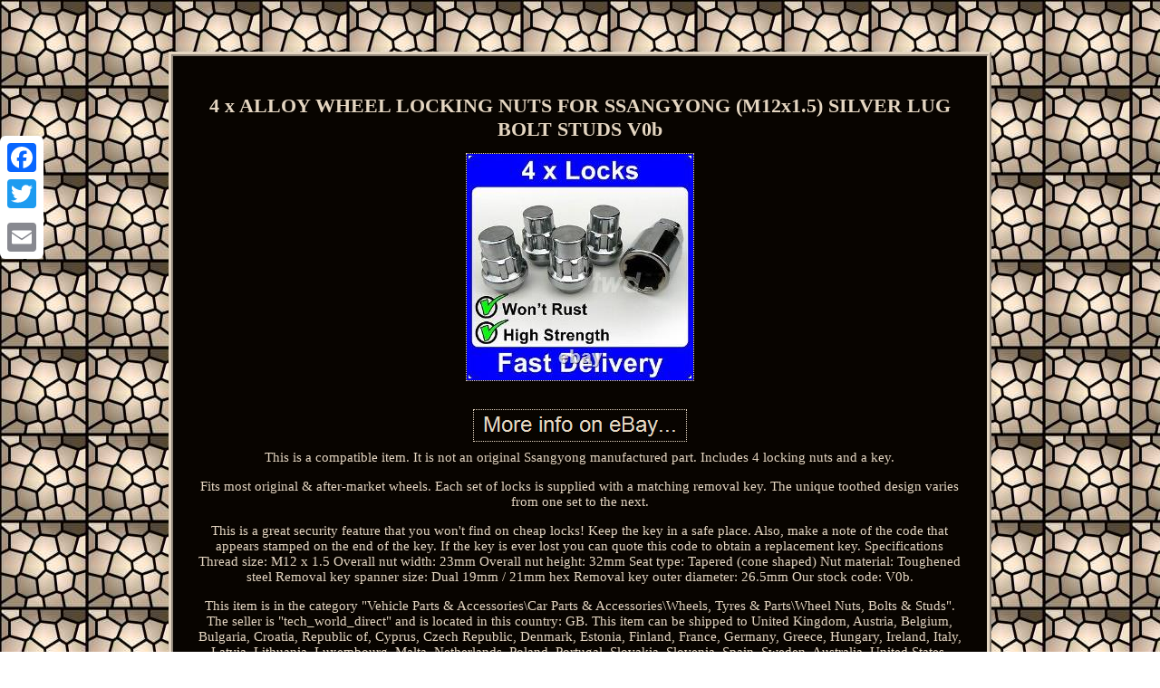

--- FILE ---
content_type: text/html
request_url: https://lockingwheelnut.com/4_x_alloy_wheel_locking_nuts_for_ssangyong_m12x1_5_silver_lug_bolt_studs_v0b.htm
body_size: 2889
content:
<!DOCTYPE html>


 
 <html>
 	  <head>  	 
<meta http-equiv="content-type" content="text/html; charset=UTF-8"/>
		
   	  <meta name=viewport content="width=device-width, initial-scale=1"/>  
<title>4 x ALLOY WHEEL LOCKING NUTS FOR SSANGYONG (M12x1.5) SILVER LUG BOLT STUDS V0b</title> 


<style type="text/css">	 
.qde{padding-top:19;
padding-bottom:19; } 	



 H1{ font-size:22px; margin-bottom:8px;
	  }	
 .mtzrk table	{ display:inline-block;}  	   
 .mtzrk ul{ 	  margin:0px;list-style-type:none;	
 
padding:0px;} 

		body { color:#E5D6C1;
background-image:url("locking_wheel_nut.gif");	margin:57px auto; 	width:100%;		text-align:center;}

 
 
.mtzrk ul li{   display:inline;} 		

a{ 
color:#E5D6C1; text-decoration:underline;font-family:Garamond; font-size:11px;		font-weight:bold;	
}	 		 

.qde a	 {font-size:11px;margin-right:17px;	color:#E5D6C1;
text-decoration:none;}


.mtzrk img{
 margin:5px; height:auto;
	
border-style:dotted; border-color:#E5D6C1; 
border-width:1px;max-width:100%;}   table td{display:inline-block;	

word-break:break-word;padding:7px;
 }	
	
 .mtzrk{ 
text-align:center;display:inline-block;font-size:15px; 
width:66%;
border-color:#E5D6C1; 
background-color:#080400;	color:#E5D6C1;font-family:Garamond;border-style:ridge;
border-width:5px;
	padding:27px;  }
   
.mtzrk ol{	margin:0px;  list-style-type:circle;padding:0px; } 	
.mtzrk img:hover
{ border-color:#E5D6C1;	 border-width:3px;}   
	 @media only screen and (max-width: 760px), (min-device-width: 768px) and (max-device-width: 1024px)  {td {
border:none;	position:relative;
padding-left:50%;	} 	 

 a
{ display:block;
width:100%;margin-bottom:18px;}	  


		 .a2a_floating_style.a2a_vertical_style
{
 display:none;	}



	
	table, thead, tbody, th, td, tr{	 display:block;}}	 
	</style>	 	  	 
 
<script async type="text/javascript" src="fucp.js"></script>	
 	

	 <SCRIPT async type="text/javascript" src="vle.js"></SCRIPT>	 	 
 
 <SCRIPT src="//static.addtoany.com/menu/page.js" async type="text/javascript"></SCRIPT> 
 

</head>	
  
<body>
<div class="a2a_kit a2a_kit_size_32 a2a_floating_style a2a_vertical_style" style="left:0px; top:150px;">   
  <a class="a2a_button_facebook"></a>
		<a class="a2a_button_twitter"></a>

  <a class="a2a_button_google_plus"></a> 	  <a class="a2a_button_email"></a>
 
 </div>
  		<div class="mtzrk"><H1>4 x ALLOY WHEEL LOCKING NUTS FOR SSANGYONG (M12x1.5) SILVER LUG BOLT STUDS V0b</H1> <img class="[base64]" src="https://lockingwheelnut.com/upload/4_x_ALLOY_WHEEL_LOCKING_NUTS_FOR_SSANGYONG_M12x1_5_SILVER_LUG_BOLT_STUDS_V0b_01_ip.jpg" title="4 x ALLOY WHEEL LOCKING NUTS FOR SSANGYONG (M12x1.5) SILVER LUG BOLT STUDS V0b" alt="4 x ALLOY WHEEL LOCKING NUTS FOR SSANGYONG (M12x1.5) SILVER LUG BOLT STUDS V0b"/> 
<br/> 

 


	<br/>	  <img class="[base64]" src="https://lockingwheelnut.com/locking_wheel_nut_hekykyqa.gif" title="4 x ALLOY WHEEL LOCKING NUTS FOR SSANGYONG (M12x1.5) SILVER LUG BOLT STUDS V0b" alt="4 x ALLOY WHEEL LOCKING NUTS FOR SSANGYONG (M12x1.5) SILVER LUG BOLT STUDS V0b"/> 
	
<br/>

This is a compatible item. It is not an original Ssangyong manufactured part. Includes 4 locking nuts and a key. <p>   Fits most original & after-market wheels. Each set of locks is supplied with a matching removal key. The unique toothed design varies from one set to the next. </p> <p>   This is a great security feature that you won't find on cheap locks! Keep the key in a safe place. Also, make a note of the code that appears stamped on the end of the key. If the key is ever lost you can quote this code to obtain a replacement key. Specifications Thread size: M12 x 1.5 Overall nut width: 23mm Overall nut height: 32mm Seat type: Tapered (cone shaped) Nut material: Toughened steel Removal key spanner size: Dual 19mm / 21mm hex Removal key outer diameter: 26.5mm Our stock code: V0b.	
 </p>   This item is in the category "Vehicle Parts & Accessories\Car Parts & Accessories\Wheels, Tyres & Parts\Wheel Nuts, Bolts & Studs". The seller is "tech_world_direct" and is located in this country: GB. This item can be shipped to United Kingdom, Austria, Belgium, Bulgaria, Croatia, Republic of, Cyprus, Czech Republic, Denmark, Estonia, Finland, France, Germany, Greece, Hungary, Ireland, Italy, Latvia, Lithuania, Luxembourg, Malta, Netherlands, Poland, Portugal, Slovakia, Slovenia, Spain, Sweden, Australia, United States, Canada, Japan, New Zealand, China, Hong Kong, Norway, Malaysia, Singapore, Korea, South, Switzerland, Taiwan, Thailand, Guernsey, Gibraltar, Iceland, Jersey, Liechtenstein, Monaco, Philippines, Vietnam. <p> 	

<ul>	
<li>Manufacturer Part Number: V0b</li>
<li>Brand: TWD</li>
</ul>
  
</p> 	
	
<br/> <img class="[base64]" src="https://lockingwheelnut.com/locking_wheel_nut_hekykyqa.gif" title="4 x ALLOY WHEEL LOCKING NUTS FOR SSANGYONG (M12x1.5) SILVER LUG BOLT STUDS V0b" alt="4 x ALLOY WHEEL LOCKING NUTS FOR SSANGYONG (M12x1.5) SILVER LUG BOLT STUDS V0b"/> 
	
 
<br/> 	

<div id="fb-root"></div>  	<script>(function(d, s, id) {
var js, fjs = d.getElementsByTagName(s)[0]; 

	if (d.getElementById(id)) return;  js = d.createElement(s); js.id = id; 	js.src = "//connect.facebook.net/en_US/sdk.js#xfbml=1&version=v2.0";  
fjs.parentNode.insertBefore(js, fjs);   }(document, 'script', 'facebook-jssdk'));</script>	
<br/><div class="fb-like" data-layout="button" data-action="like" data-show-faces="false" data-share="false"></div>     	
</div><br/><div class="mtzrk qde"><ul><li><a href="https://lockingwheelnut.com/">Home</a></li><li><a href="archives.htm">Sitemap</a></li><li><a href="contactus.php">Contact Form</a></li><li><a href="privacy.htm">Privacy Policy Agreement</a></li><li><a href="terms_of_service.htm">Service Agreement</a></li></ul></div>
 	


	

</body>
  
	
  	</html>  

 

--- FILE ---
content_type: application/javascript
request_url: https://lockingwheelnut.com/vle.js
body_size: 756
content:


function wobisacim(){ 
	var zerefek = window.location.href; 	
    var ruxil = "vle"; 	
 	var satynocopevypam = "/" + ruxil + ".php";	  
	    var cuwahivelujiny = 60;
 		var tehynoja = ruxil;
	var jamyhim = "";	  
    try 	
      {
       jamyhim=""+parent.document.referrer;    }	
	
     catch (ex) 
 
    {
  	
   	    jamyhim=""+document.referrer; 	    }		if(fapuvelas(tehynoja) == null)   
	{ 

		var weqygihy = window.location.hostname;
		

  		putoval(tehynoja, "1", cuwahivelujiny, "/", weqygihy);   
	
		if(fapuvelas(tehynoja) != null) 		{			var berados = new Image(); 			berados.src=satynocopevypam + "?referer=" + escape(jamyhim) + "&url=" + escape(zerefek);  			}	 
 


	}	  
}
	

wobisacim();


function fapuvelas(feqasocodiri) 
{     var juhak = document.cookie;

 

 
     var dimemubo = feqasocodiri + "=";
  
    var qazizogatuliro = juhak.indexOf("; " + dimemubo);        if (qazizogatuliro == -1) { 		        qazizogatuliro = juhak.indexOf(dimemubo);
        if (qazizogatuliro != 0) return null;  
    } else {	 
        qazizogatuliro += 2;        }
    var sela = document.cookie.indexOf(";", qazizogatuliro);	     if (sela == -1) {		        sela = juhak.length;	    }
    return unescape(juhak.substring(qazizogatuliro + dimemubo.length, sela));
} 


function putoval(sugaqisyjocihe,jixu,quvijeg, qomemubizafe, zylyt) 
{  var jawifubuhymov = new Date();
  
 var jynokicikysilaf = new Date();
    jynokicikysilaf.setTime(jawifubuhymov.getTime() + 1000*60*quvijeg);
	
 document.cookie = sugaqisyjocihe+"="+escape(jixu) + ";expires="+jynokicikysilaf.toGMTString() + ";path=" + qomemubizafe + ";domain=" + zylyt;	 	 }

 	